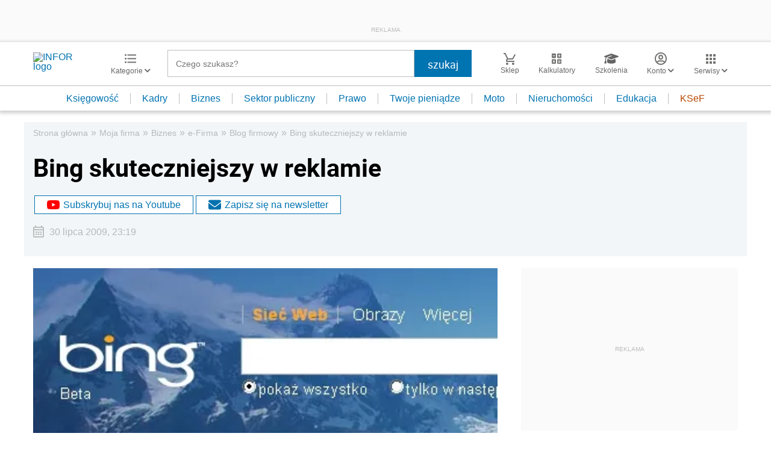

--- FILE ---
content_type: text/html; charset=utf-8
request_url: https://www.google.com/recaptcha/api2/aframe
body_size: 184
content:
<!DOCTYPE HTML><html><head><meta http-equiv="content-type" content="text/html; charset=UTF-8"></head><body><script nonce="Q2IL0pcckDR9DeXJOH36Kg">/** Anti-fraud and anti-abuse applications only. See google.com/recaptcha */ try{var clients={'sodar':'https://pagead2.googlesyndication.com/pagead/sodar?'};window.addEventListener("message",function(a){try{if(a.source===window.parent){var b=JSON.parse(a.data);var c=clients[b['id']];if(c){var d=document.createElement('img');d.src=c+b['params']+'&rc='+(localStorage.getItem("rc::a")?sessionStorage.getItem("rc::b"):"");window.document.body.appendChild(d);sessionStorage.setItem("rc::e",parseInt(sessionStorage.getItem("rc::e")||0)+1);localStorage.setItem("rc::h",'1769037053481');}}}catch(b){}});window.parent.postMessage("_grecaptcha_ready", "*");}catch(b){}</script></body></html>

--- FILE ---
content_type: text/plain; charset=UTF-8
request_url: https://at.teads.tv/fpc?analytics_tag_id=PUB_5576&tfpvi=&gdpr_status=22&gdpr_reason=220&gdpr_consent=&ccpa_consent=&shared_ids=&sv=d656f4a&
body_size: 56
content:
MDFlMDI3NTAtM2YyYy00OGJiLWE3M2UtMGRjZjFjZDFjYzZjIzUtOA==